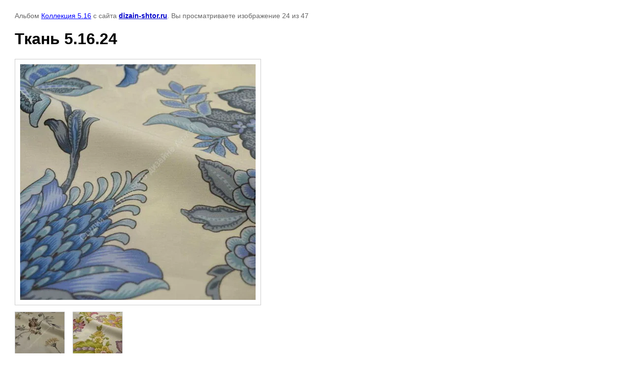

--- FILE ---
content_type: text/html; charset=utf-8
request_url: https://dizain-shtor.ru/fototkani?mode=photo&photo_id=642948606
body_size: 2524
content:

			
		
		
	

	

	
	<!DOCTYPE html>
	<html>
	<head>
		<title>Ткань 5.16.24</title>
		<meta name="description" content="Ткань 5.16.24">
		<meta name="keywords" content="Ткань 5.16.24">
		<meta name="robots" content="all"/>
		<meta name="revisit-after" content="31 days">
		<meta http-equiv="Content-Type" content="text/html; charset=UTF-8">
		<meta name="viewport" content="width=device-width, initial-scale=1.0, maximum-scale=1.0, user-scalable=no">
		<style type="text/css">
			
			body, td, div { font-size:14px; font-family:arial; background-color: white; margin: 0px 0px; } 
			p { color: #666; } 
			body { padding: 10px 30px; } 
			a { color: blue; }
			a.back { font-weight: bold; color: #0000cc; text-decoration: underline; } 
			img { border: 1px solid #c0c0c0; } 
			div { width: auto/*700px*/; display: inline-block; max-width: 100%;}
			h1 { font-size: 32px; } 
			.gallery2_album_photo_nav {margin: 10px 0;}
			.gallery2_album_photo_nav a{display: inline-block;}
			.gallery2MediumImage {padding: 10px; border: 1px solid #ccc; box-sizing: border-box; height: auto; max-width: 100%;}
			
		</style>
	 </head>
	 <body>
	 		 			<p>
			Альбом <a href="/fototkani?mode=album&album_id=159352901" name="gallery">Коллекция 5.16</a> с сайта <a class="back" href="https://dizain-shtor.ru/">dizain-shtor.ru</a>.
			Вы просматриваете изображение 24 из 47
		</p>
		<h1>Ткань 5.16.24</h1>
				<div>
		<img alt="Ткань 5.16.24" src="/thumb/2/WrJTu8bkNkTv0Kb9wEbzLw/640r480/d/%D0%A2%D0%BA%D0%B0%D0%BD%D1%8C_5.16.24.jpg" class="gallery2MediumImage" />
		</div><br>
		<div class="gallery2_album_photo_nav">
				<a href="/fototkani?mode=photo&photo_id=642948406">
			<img src="/thumb/2/kaCAUSYIPUaQvDaiT7dqVg/100r100/d/%D0%A2%D0%BA%D0%B0%D0%BD%D1%8C_5.16.23.jpg" /><br />
			Предыдущее
		</a>
				&nbsp;&nbsp;
				<a href="/fototkani?mode=photo&photo_id=642948806">
			<img src="/thumb/2/XXhsH2v-8jZxrLDRnEUQsg/100r100/d/%D0%A2%D0%BA%D0%B0%D0%BD%D1%8C_5.16.25.jpg" /><br />
			Следующее
		</a>
				</div>
		<p>&copy; dizain-shtor.ru</p>
		<br clear="all">
		<!-- Yandex.Metrika informer -->
<a href="https://metrika.yandex.ru/stat/?id=88984364&amp;from=informer"
target="_blank" rel="nofollow"><img src="https://informer.yandex.ru/informer/88984364/3_1_FFFFFFFF_EFEFEFFF_0_pageviews"
style="width:88px; height:31px; border:0;" alt="Яндекс.Метрика" title="Яндекс.Метрика: данные за сегодня (просмотры, визиты и уникальные посетители)" /></a>
<!-- /Yandex.Metrika informer -->

<!-- Yandex.Metrika counter -->
<script type="text/javascript" >
   (function(m,e,t,r,i,k,a){m[i]=m[i]||function(){(m[i].a=m[i].a||[]).push(arguments)};
   m[i].l=1*new Date();k=e.createElement(t),a=e.getElementsByTagName(t)[0],k.async=1,k.src=r,a.parentNode.insertBefore(k,a)})
   (window, document, "script", "https://mc.yandex.ru/metrika/tag.js", "ym");

   ym(88984364, "init", {
        clickmap:true,
        trackLinks:true,
        accurateTrackBounce:true
   });
</script>
<noscript><div><img src="https://mc.yandex.ru/watch/88984364" style="position:absolute; left:-9999px;" alt="" /></div></noscript>
<!-- /Yandex.Metrika counter -->


<!-- Top100 (Kraken) Widget -->
<span id="top100_widget"></span>
<!-- END Top100 (Kraken) Widget -->

<!-- Top100 (Kraken) Counter -->
<script>
    (function (w, d, c) {
    (w[c] = w[c] || []).push(function() {
        var options = {
            project: 7656687,
            element: 'top100_widget',
        };
        try {
            w.top100Counter = new top100(options);
        } catch(e) { }
    });
    var n = d.getElementsByTagName("script")[0],
    s = d.createElement("script"),
    f = function () { n.parentNode.insertBefore(s, n); };
    s.type = "text/javascript";
    s.async = true;
    s.src =
    (d.location.protocol == "https:" ? "https:" : "http:") +
    "//st.top100.ru/top100/top100.js";

    if (w.opera == "[object Opera]") {
    d.addEventListener("DOMContentLoaded", f, false);
} else { f(); }
})(window, document, "_top100q");
</script>
<noscript>
  <img src="//counter.rambler.ru/top100.cnt?pid=7656687" alt="Топ-100" />
</noscript>
<!-- END Top100 (Kraken) Counter -->

<script type="text/javascript" src="//cp.onicon.ru/loader/62a864f4b887eeef4c8b456a.js"></script>
<!--__INFO2026-01-21 01:03:43INFO__-->

	
<!-- assets.bottom -->
<!-- </noscript></script></style> -->
<script src="/my/s3/js/site.min.js?1768462484" ></script>
<script src="/my/s3/js/site/defender.min.js?1768462484" ></script>
<script src="https://cp.onicon.ru/loader/50db01e772d22c0767000b78.js" data-auto async></script>
<script >/*<![CDATA[*/
var megacounter_key="81e725e7b3c712f5ddff0cca9ed8f696";
(function(d){
    var s = d.createElement("script");
    s.src = "//counter.megagroup.ru/loader.js?"+new Date().getTime();
    s.async = true;
    d.getElementsByTagName("head")[0].appendChild(s);
})(document);
/*]]>*/</script>
<script >/*<![CDATA[*/
$ite.start({"sid":240473,"vid":1456572,"aid":16752,"stid":4,"cp":21,"active":true,"domain":"dizain-shtor.ru","lang":"ru","trusted":false,"debug":false,"captcha":3,"onetap":[{"provider":"vkontakte","provider_id":"51957608","code_verifier":"jDM0UONDjYZDM2yT2xiTDZB5lI3MMkOkMzzgMyMgYDc"}]});
/*]]>*/</script>
<!-- /assets.bottom -->
</body>
	</html>


--- FILE ---
content_type: text/javascript
request_url: https://counter.megagroup.ru/81e725e7b3c712f5ddff0cca9ed8f696.js?r=&s=1280*720*24&u=https%3A%2F%2Fdizain-shtor.ru%2Ffototkani%3Fmode%3Dphoto%26photo_id%3D642948606&t=%D0%A2%D0%BA%D0%B0%D0%BD%D1%8C%205.16.24&fv=0,0&en=1&rld=0&fr=0&callback=_sntnl1768963032280&1768963032280
body_size: 87
content:
//:1
_sntnl1768963032280({date:"Wed, 21 Jan 2026 02:37:12 GMT", res:"1"})